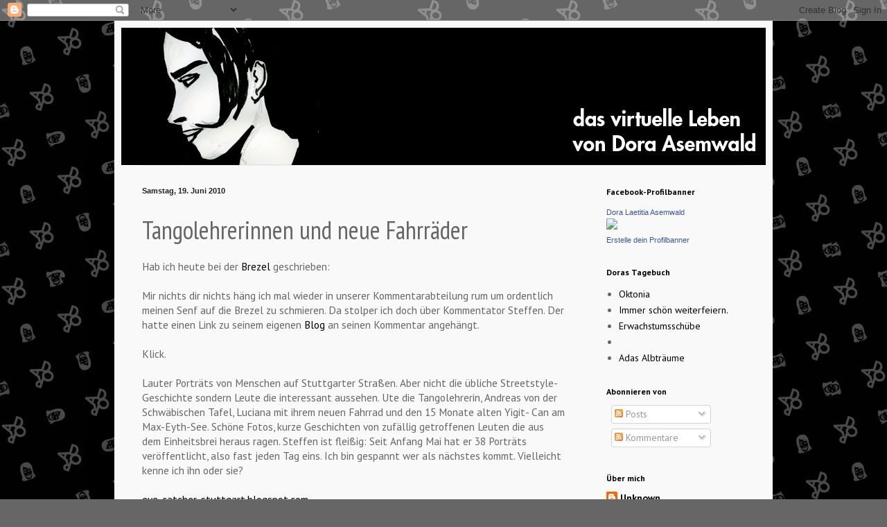

--- FILE ---
content_type: text/javascript; charset=UTF-8
request_url: http://asemwald.blogspot.com/2010/06/tangolehrerinnen-und-neue-fahrrader.html?action=getFeed&widgetId=Feed1&widgetType=Feed&responseType=js&xssi_token=AOuZoY57mqv8L7QK7oeKksh74GDr4ig2LQ%3A1769007211800
body_size: 458
content:
try {
_WidgetManager._HandleControllerResult('Feed1', 'getFeed',{'status': 'ok', 'feed': {'entries': [{'title': 'Oktonia', 'link': 'https://asemwald.wordpress.com/2025/07/14/oktonia/', 'publishedDate': '2025-07-14T09:04:33.000-07:00', 'author': 'Dora Asemwald'}, {'title': 'Immer sch\xf6n weiterfeiern.', 'link': 'https://asemwald.wordpress.com/2025/05/22/9262/', 'publishedDate': '2025-05-22T07:53:39.000-07:00', 'author': 'Dora Asemwald'}, {'title': 'Erwachstumssch\xfcbe', 'link': 'https://asemwald.wordpress.com/2025/05/21/erwachstumsschube/', 'publishedDate': '2025-05-21T14:50:14.000-07:00', 'author': 'Dora Asemwald'}, {'title': '', 'link': 'https://asemwald.wordpress.com/2023/12/13/9243/', 'publishedDate': '2023-12-13T05:34:00.000-08:00', 'author': 'Dora Asemwald'}, {'title': 'Adas Albtr\xe4ume', 'link': 'https://asemwald.wordpress.com/2023/02/06/adas-albtraume/', 'publishedDate': '2023-02-06T05:45:45.000-08:00', 'author': 'Dora Asemwald'}], 'title': 'Doras Tagebuch'}});
} catch (e) {
  if (typeof log != 'undefined') {
    log('HandleControllerResult failed: ' + e);
  }
}
